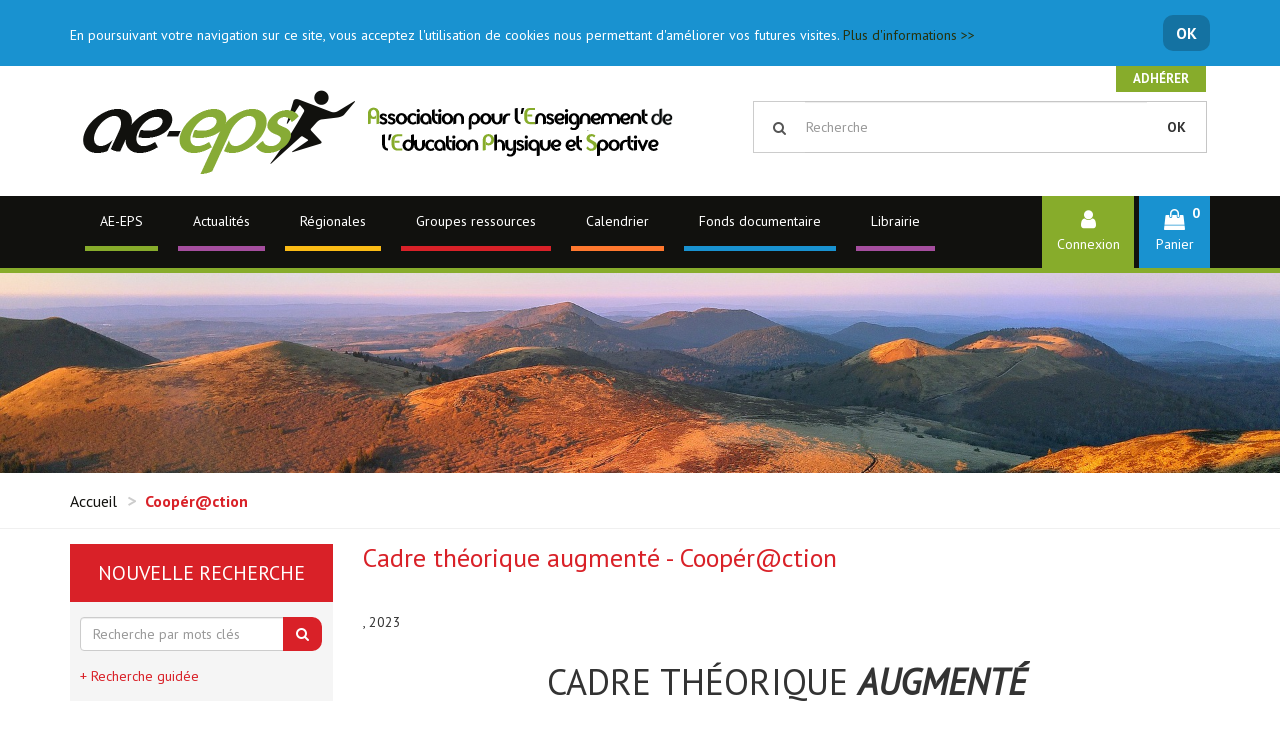

--- FILE ---
content_type: text/html; charset=UTF-8
request_url: https://www.aeeps.org/productions/1701-cadre-theorique-augmente-numerique.html?highlight=,Citoyennet%C3%A9
body_size: 134965
content:
<!DOCTYPE html>
<html lang="fr">
<head>
    <!-- SEO Meta -->
    <title>Cadre théorique augmenté - Coopér@ction</title>
    <meta name="description" content="">
    <meta property="og:title" content="Cadre théorique augmenté - Coopér@ction">
    <meta property="og:type" content="website">
    <meta property="og:url" content="">
    <meta property="og:image" content="" />
        <!-- Defaults metas -->
    <meta charset="UTF-8" />
    <meta http-equiv="X-UA-Compatible" content="IE=edge">
    <meta name="viewport" content="width=device-width, initial-scale=1, maximum-scale=1">
    <!-- Main styles -->
    <link href="https://fonts.googleapis.com/css?family=PT+Sans:400,400i,700" rel="stylesheet">
    <link href="/theme/aeepsorg/assets/dist/css/styles.css?v1.6" rel="stylesheet" media="all">
    <link href="/theme/aeepsorg/vendors/jvectormap/jquery-jvectormap-2.0.3.css?v1.6" rel="stylesheet" media="all">
    <link href="/theme/aeepsorg/vendors/swiper-3.4.2/css/swiper.min.css?v1.6" rel="stylesheet" media="all">
    <link href="/theme/aeepsorg/vendors/select2/select2.min.css?v1.6" rel="stylesheet" media="all">

    <link rel="apple-touch-icon" sizes="57x57" href="/apple-icon-57x57.png?v1.6">
    <link rel="apple-touch-icon" sizes="60x60" href="/apple-icon-60x60.png?v1.6">
    <link rel="apple-touch-icon" sizes="72x72" href="/apple-icon-72x72.png?v1.6">
    <link rel="apple-touch-icon" sizes="76x76" href="/apple-icon-76x76.png?v1.6">
    <link rel="apple-touch-icon" sizes="114x114" href="/apple-icon-114x114.png?v1.6">
    <link rel="apple-touch-icon" sizes="120x120" href="/apple-icon-120x120.png?v1.6">
    <link rel="apple-touch-icon" sizes="144x144" href="/apple-icon-144x144.png?v1.6">
    <link rel="apple-touch-icon" sizes="152x152" href="/apple-icon-152x152.png?v1.6">
    <link rel="apple-touch-icon" sizes="180x180" href="/apple-icon-180x180.png?v1.6">
    <link rel="icon" type="image/png" sizes="192x192"  href="/android-icon-192x192.png?v1.6">
    <link rel="icon" type="image/png" sizes="32x32" href="/favicon-32x32.png?v1.6">
    <link rel="icon" type="image/png" sizes="96x96" href="/favicon-96x96.png?v1.6">
    <link rel="icon" type="image/png" sizes="16x16" href="/favicon-16x16.png?v1.6">
    <link rel="manifest" href="/manifest.json?v1.6">
    <meta name="msapplication-TileColor" content="#87ac2b">
    <meta name="msapplication-TileImage" content="/ms-icon-144x144.png?v1.6">
    <meta name="theme-color" content="#87ac2b">
    <!-- Compatibilities -->
    <!--[if lt IE 9]>
            <script src="/theme/aeepsorg/assets/dist/js/html5shiv.min.js?v1.6"></script>
        <![endif]-->
        </head>

<body class="fond-documentaire-article">
    <!-- Main header -->
    <!-- Main header -->
    <header>
        <div class="page-header">
            <div class="container ">
                <div class="row">
                    <div class="col-md-7 col-xs-12">
                        <div class="logo">
                            <a href="https://www.aeeps.org/">
                                <img src="/theme/aeepsorg/assets/dist/img/logo_h.png?v1.6" class="img-responsive" alt="AE-EPS - Association pour l'Enseignement de l'Education Physique et Sportive" />
                            </a>
                        </div>
                    </div>
                    <div class="col-md-5 col-xs-12">
                        <div class="bloc-adherer">
                            <a href="/account/adhesion/new" class="btn btn-adherer btn-color3">Adhérer</a>
                        </div>
                        <div class="form-search">
                            <form method="GET" action="/search">
                                <div class="input-group">
                                    <span class="input-group-addon"><i class="fa fa fa-search"></i></span>
                                    <input type="text" class="form-control" name="keyword" placeholder="Recherche">
                                    <span class="input-group-btn">
                                        <button class="btn btn-default " type="submit">OK</button>
                                    </span>
                                </div>
                            </form>
                        </div>
                    </div>
                </div>
            </div>
        </div>
    </header>
        <!-- Navbar mobile -->
    <div class="hidden-lg hidden-md menu-mobile container">
        <div class="row icons">
            <div class="col-xs-6 text-center account">
                <a href="/account/profile" title="Mon compte"><i class="fa fa-user fa-2x"></i><br>Mon compte</a>
            </div>
            <div class="col-xs-6 text-center cart">
                <a href="#" title="Mon panier">
                    <i class="fa fa-shopping-bag fa-2x"></i><span class="number">0</span><br>Mon panier
                </a>
            </div>
        </div>
        <div class="row">
            <nav class="navbar navbar-default hidden-sm">
                <div class="navbar-header">
                    <button type="button" class="navbar-toggle collapsed" data-toggle="collapse" data-target="#menu-mobile" aria-expanded="false">
                        <span class="sr-only">Toggle navigation</span>
                        <span class="icon-bar"></span>
                        <span class="icon-bar"></span>
                        <span class="icon-bar"></span>
                    </button>
                </div>
                <div class="collapse" id="menu-mobile">
                        <ul class="nav navbar-nav">
                <li class="border-color3 color3">
            <a href="/">AE-EPS</a>
                            <ul class="list-unstyled">
                                        
                    <li>
                        <a href="/aeeps/qui-sommes-nous.html">Qui sommes nous ?</a>
                    </li>
                                        
                    <li>
                        <a href="/aeeps/nos-valeurs.html">Nos valeurs</a>
                    </li>
                                        
                    <li>
                        <a href="/aeeps/nos-structures.html">Nos structures</a>
                    </li>
                                        
                    <li>
                        <a href="/category/actualites/214-nos-initiatives">Nos initiatives</a>
                    </li>
                                        
                    <li>
                        <a href="/aeeps/notre-histoire.html">Notre histoire</a>
                    </li>
                                        
                    <li>
                        <a href="/aeeps/adhesion.html">Adhésion et abonnements</a>
                    </li>
                                    </ul>
                    </li>
                <li class="border-color4 color4">
            <a href="/aeeps/revue-presse.html">Actualités</a>
                            <ul class="list-unstyled">
                                        
                    <li>
                        <a href="/aeeps/revue-presse.html">Revue de presse</a>
                    </li>
                                        
                    <li>
                        <a href="/aeeps/relai.html">Nous vous relayons</a>
                    </li>
                                    </ul>
                    </li>
                <li class="border-color2 color2">
            <a href="/regionales/">Régionales</a>
                            <ul class="list-unstyled">
                                        
                    <li>
                        <a href="/regionales/aix-marseille.html">Aix - Marseille</a>
                    </li>
                                        
                    <li>
                        <a href="/regionales/martinique.html">Martinique</a>
                    </li>
                                        
                    <li>
                        <a href="/regionales/amiens.html">Amiens</a>
                    </li>
                                        
                    <li>
                        <a href="/regionales/besancon.html">Besançon</a>
                    </li>
                                        
                    <li>
                        <a href="/regionales/bordeaux.html">Bordeaux</a>
                    </li>
                                        
                    <li>
                        <a href="/regionales/bretagne.html">Bretagne</a>
                    </li>
                                        
                    <li>
                        <a href="/regionales/caen.html">Caen</a>
                    </li>
                                        
                    <li>
                        <a href="/regionales/clermont-ferrand.html">Clermont-Ferrand</a>
                    </li>
                                        
                    <li>
                        <a href="/regionales/corse.html">Corse</a>
                    </li>
                                        
                    <li>
                        <a href="/regionales/dijon.html">Dijon</a>
                    </li>
                                        
                    <li>
                        <a href="/regionales/grenoble.html">Grenoble</a>
                    </li>
                                        
                    <li>
                        <a href="/regionales/guadeloupe.html">Guadeloupe</a>
                    </li>
                                        
                    <li>
                        <a href="/regionales/ile-de-la-reunion.html">Ile de la réunion</a>
                    </li>
                                        
                    <li>
                        <a href="/regionales/lille.html">Lille</a>
                    </li>
                                        
                    <li>
                        <a href="/regionales/limoges.html">Limoges</a>
                    </li>
                                        
                    <li>
                        <a href="/regionales/lyon.html">Lyon</a>
                    </li>
                                        
                    <li>
                        <a href="/regionales/montpellier.html">Montpellier</a>
                    </li>
                                        
                    <li>
                        <a href="/regionales/nancy.html">Nancy - Metz</a>
                    </li>
                                        
                    <li>
                        <a href="/regionales/nantes.html">Nantes</a>
                    </li>
                                        
                    <li>
                        <a href="/regionales/nice.html">Nice</a>
                    </li>
                                        
                    <li>
                        <a href="/regionales/orleans-tours.html">Orléans - Tours</a>
                    </li>
                                        
                    <li>
                        <a href="/regionales/paris-ile-de-france.html">Paris - Île de France</a>
                    </li>
                                        
                    <li>
                        <a href="/regionales/poitiers.html">Poitiers</a>
                    </li>
                                        
                    <li>
                        <a href="/regionales/reims.html">Reims</a>
                    </li>
                                        
                    <li>
                        <a href="/regionales/rouen.html">Rouen</a>
                    </li>
                                        
                    <li>
                        <a href="/regionales/strasbourg.html">Strasbourg</a>
                    </li>
                                        
                    <li>
                        <a href="/regionales/toulouse.html">Toulouse</a>
                    </li>
                                        
                    <li>
                        <a href="/regionales/autres.html">Autres</a>
                    </li>
                                    </ul>
                    </li>
                <li class="border-color5 color5">
            <a href="#">Groupes ressources</a>
                            <ul class="list-unstyled">
                                        
                    <li>
                        <a href="/groupes/5-analyse-des-pratiques-en-eps.html">Analyse des pratiques en EPS</a>
                    </li>
                                        
                    <li>
                        <a href="/groupes/10-eps-1er-degre.html">EPS et 1er degré</a>
                    </li>
                                        
                    <li>
                        <a href="/groupes/2-cedre-cedreps.html">CEDRE/CEDREPS</a>
                    </li>
                                        
                    <li>
                        <a href="/groupes/6-epic.html">EPIC en EPS</a>
                    </li>
                                        
                    <li>
                        <a href="/groupes/3-plaisir-en-eps.html">PLAISIR et EPS</a>
                    </li>
                                        
                    <li>
                        <a href="/groupes/9-cooperaction.html">Coopér@ction</a>
                    </li>
                                    </ul>
                    </li>
                <li class="border-color1 color1">
            <a href="/evenements/calendrier.html">Calendrier</a>
                            <ul class="list-unstyled">
                                        
                    <li>
                        <a href="/evenements/calendrier.html">Agenda</a>
                    </li>
                                        
                    <li>
                        <a href="/nationale/evenements-nationaux/">Évènements nationaux</a>
                    </li>
                                    </ul>
                    </li>
                <li class="border-color6 color6">
            <a href="/productions/">Fonds documentaire</a>
                            <ul class="list-unstyled">
                                        
                    <li>
                        <a href="/librairie/">Librairie</a>
                    </li>
                                        
                    <li>
                        <a href="/productions/articles-chapitres.html">Articles / chapitres</a>
                    </li>
                                        
                    <li>
                        <a href="/productions/documentation-libre.html">Documentation libre</a>
                    </li>
                                        
                    <li>
                        <a href="/productions/productions-regionales.html">Productions régionales</a>
                    </li>
                                    </ul>
                    </li>
                <li class="border-color4 color4">
            <a href="/librairie/">Librairie</a>
                    </li>
            </ul>
                </div>
            </nav>
        </div>
    </div>
    <!-- Navbar PC -->
    <nav class="navbar navbar-default hidden-xs">
        <div class="container">
            <div class="collapse navbar-collapse">
                    <ul class="nav navbar-nav">
                <li class="border-color3 color3 mega-dropdown">
           <a href="/" class="dropdown-toggle" >AE-EPS </a>   
                        <div class="dropdown-menu mega-dropdown-menu">
                <ul class="container list-unstyled">
                                        <li class="col-md-3 pt-2 pb-4">
                        <a href="/aeeps/qui-sommes-nous.html">Qui sommes nous ?</a>
                    </li>
                                        <li class="col-md-3 pt-2 pb-4">
                        <a href="/aeeps/nos-valeurs.html">Nos valeurs</a>
                    </li>
                                        <li class="col-md-3 pt-2 pb-4">
                        <a href="/aeeps/nos-structures.html">Nos structures</a>
                    </li>
                                        <li class="col-md-3 pt-2 pb-4">
                        <a href="/category/actualites/214-nos-initiatives">Nos initiatives</a>
                    </li>
                                        <li class="col-md-3 pt-2 pb-4">
                        <a href="/aeeps/notre-histoire.html">Notre histoire</a>
                    </li>
                                        <li class="col-md-3 pt-2 pb-4">
                        <a href="/aeeps/adhesion.html">Adhésion et abonnements</a>
                    </li>
                                    </ul>
            </div>
                    </li>
                <li class="border-color4 color4 mega-dropdown">
           <a href="/aeeps/revue-presse.html" class="dropdown-toggle" >Actualités </a>   
                        <div class="dropdown-menu mega-dropdown-menu">
                <ul class="container list-unstyled">
                                        <li class="col-md-3 pt-2 pb-4">
                        <a href="/aeeps/revue-presse.html">Revue de presse</a>
                    </li>
                                        <li class="col-md-3 pt-2 pb-4">
                        <a href="/aeeps/relai.html">Nous vous relayons</a>
                    </li>
                                    </ul>
            </div>
                    </li>
                <li class="border-color2 color2 mega-dropdown">
           <a href="/regionales/" class="dropdown-toggle" >Régionales </a>   
                        <div class="dropdown-menu mega-dropdown-menu">
                <ul class="container list-unstyled">
                                        <li class="col-md-3 pt-2 pb-4">
                        <a href="/regionales/aix-marseille.html">Aix - Marseille</a>
                    </li>
                                        <li class="col-md-3 pt-2 pb-4">
                        <a href="/regionales/martinique.html">Martinique</a>
                    </li>
                                        <li class="col-md-3 pt-2 pb-4">
                        <a href="/regionales/amiens.html">Amiens</a>
                    </li>
                                        <li class="col-md-3 pt-2 pb-4">
                        <a href="/regionales/besancon.html">Besançon</a>
                    </li>
                                        <li class="col-md-3 pt-2 pb-4">
                        <a href="/regionales/bordeaux.html">Bordeaux</a>
                    </li>
                                        <li class="col-md-3 pt-2 pb-4">
                        <a href="/regionales/bretagne.html">Bretagne</a>
                    </li>
                                        <li class="col-md-3 pt-2 pb-4">
                        <a href="/regionales/caen.html">Caen</a>
                    </li>
                                        <li class="col-md-3 pt-2 pb-4">
                        <a href="/regionales/clermont-ferrand.html">Clermont-Ferrand</a>
                    </li>
                                        <li class="col-md-3 pt-2 pb-4">
                        <a href="/regionales/corse.html">Corse</a>
                    </li>
                                        <li class="col-md-3 pt-2 pb-4">
                        <a href="/regionales/dijon.html">Dijon</a>
                    </li>
                                        <li class="col-md-3 pt-2 pb-4">
                        <a href="/regionales/grenoble.html">Grenoble</a>
                    </li>
                                        <li class="col-md-3 pt-2 pb-4">
                        <a href="/regionales/guadeloupe.html">Guadeloupe</a>
                    </li>
                                        <li class="col-md-3 pt-2 pb-4">
                        <a href="/regionales/ile-de-la-reunion.html">Ile de la réunion</a>
                    </li>
                                        <li class="col-md-3 pt-2 pb-4">
                        <a href="/regionales/lille.html">Lille</a>
                    </li>
                                        <li class="col-md-3 pt-2 pb-4">
                        <a href="/regionales/limoges.html">Limoges</a>
                    </li>
                                        <li class="col-md-3 pt-2 pb-4">
                        <a href="/regionales/lyon.html">Lyon</a>
                    </li>
                                        <li class="col-md-3 pt-2 pb-4">
                        <a href="/regionales/montpellier.html">Montpellier</a>
                    </li>
                                        <li class="col-md-3 pt-2 pb-4">
                        <a href="/regionales/nancy.html">Nancy - Metz</a>
                    </li>
                                        <li class="col-md-3 pt-2 pb-4">
                        <a href="/regionales/nantes.html">Nantes</a>
                    </li>
                                        <li class="col-md-3 pt-2 pb-4">
                        <a href="/regionales/nice.html">Nice</a>
                    </li>
                                        <li class="col-md-3 pt-2 pb-4">
                        <a href="/regionales/orleans-tours.html">Orléans - Tours</a>
                    </li>
                                        <li class="col-md-3 pt-2 pb-4">
                        <a href="/regionales/paris-ile-de-france.html">Paris - Île de France</a>
                    </li>
                                        <li class="col-md-3 pt-2 pb-4">
                        <a href="/regionales/poitiers.html">Poitiers</a>
                    </li>
                                        <li class="col-md-3 pt-2 pb-4">
                        <a href="/regionales/reims.html">Reims</a>
                    </li>
                                        <li class="col-md-3 pt-2 pb-4">
                        <a href="/regionales/rouen.html">Rouen</a>
                    </li>
                                        <li class="col-md-3 pt-2 pb-4">
                        <a href="/regionales/strasbourg.html">Strasbourg</a>
                    </li>
                                        <li class="col-md-3 pt-2 pb-4">
                        <a href="/regionales/toulouse.html">Toulouse</a>
                    </li>
                                        <li class="col-md-3 pt-2 pb-4">
                        <a href="/regionales/autres.html">Autres</a>
                    </li>
                                    </ul>
            </div>
                    </li>
                <li class="border-color5 color5 mega-dropdown">
           <a href="#" class="dropdown-toggle" >Groupes ressources </a>   
                        <div class="dropdown-menu mega-dropdown-menu">
                <ul class="container list-unstyled">
                                        <li class="col-md-3 pt-2 pb-4">
                        <a href="/groupes/5-analyse-des-pratiques-en-eps.html">Analyse des pratiques en EPS</a>
                    </li>
                                        <li class="col-md-3 pt-2 pb-4">
                        <a href="/groupes/10-eps-1er-degre.html">EPS et 1er degré</a>
                    </li>
                                        <li class="col-md-3 pt-2 pb-4">
                        <a href="/groupes/2-cedre-cedreps.html">CEDRE/CEDREPS</a>
                    </li>
                                        <li class="col-md-3 pt-2 pb-4">
                        <a href="/groupes/6-epic.html">EPIC en EPS</a>
                    </li>
                                        <li class="col-md-3 pt-2 pb-4">
                        <a href="/groupes/3-plaisir-en-eps.html">PLAISIR et EPS</a>
                    </li>
                                        <li class="col-md-3 pt-2 pb-4">
                        <a href="/groupes/9-cooperaction.html">Coopér@ction</a>
                    </li>
                                    </ul>
            </div>
                    </li>
                <li class="border-color1 color1 mega-dropdown">
           <a href="/evenements/calendrier.html" class="dropdown-toggle" >Calendrier </a>   
                        <div class="dropdown-menu mega-dropdown-menu">
                <ul class="container list-unstyled">
                                        <li class="col-md-3 pt-2 pb-4">
                        <a href="/evenements/calendrier.html">Agenda</a>
                    </li>
                                        <li class="col-md-3 pt-2 pb-4">
                        <a href="/nationale/evenements-nationaux/">Évènements nationaux</a>
                    </li>
                                    </ul>
            </div>
                    </li>
                <li class="border-color6 color6 mega-dropdown">
           <a href="/productions/" class="dropdown-toggle" >Fonds documentaire </a>   
                        <div class="dropdown-menu mega-dropdown-menu">
                <ul class="container list-unstyled">
                                        <li class="col-md-3 pt-2 pb-4">
                        <a href="/librairie/">Librairie</a>
                    </li>
                                        <li class="col-md-3 pt-2 pb-4">
                        <a href="/productions/articles-chapitres.html">Articles / chapitres</a>
                    </li>
                                        <li class="col-md-3 pt-2 pb-4">
                        <a href="/productions/documentation-libre.html">Documentation libre</a>
                    </li>
                                        <li class="col-md-3 pt-2 pb-4">
                        <a href="/productions/productions-regionales.html">Productions régionales</a>
                    </li>
                                    </ul>
            </div>
                    </li>
                <li class="border-color4 color4 mega-dropdown">
           <a href="/librairie/" class="dropdown-toggle" >Librairie </a>   
                    </li>
            </ul>
                
                <ul class="nav navbar-nav navbar-right hidden-sm">
                    <li class="background-color3" id="my-account">
                        <a href="/account/login" title="Mon compte">
                            <i class="fa fa-user"></i>
                            <span>Connexion</span>
                        </a>
                    </li>
                    <li class="background-color6" id="my-cart">
                        <a href="#" data-toggle="dropdown" role="button" aria-expanded="false" class="dropdow-toggle" title="Mon panier">
                            <span class="number">0</span><i class="fa fa-shopping-bag"></i>
                            <span class="text">Panier</span>
                        </a>
                        <ul class="dropdown-menu dropdown-cart" role="menu">
                                                        <li class="divider" aria-hidden="true"></li>
                            <li class="text-center">
                                <p>Aucun élément dans votre panier</p>
                            </li>
                                                        
                            
                        </ul>
                    </li>
                </ul>
            </div>

        </div>
    </nav>
    
    <div class="container-fluid top-image">
    <div class="image-bg" style="background-image: url('/theme/aeepsorg/assets/dist/img/puy-de-dome.jpg?v1.6');"></div>
</div>

    <div class="main-nav">
    <div class="container">
        <div class="row ">
            <div class="col-md-12">
                <div class="pull-left">
                    <div class="breadcrumbs">
                        <ul class="list-unstyled list-inline">
                            <li><a href="/">Accueil</a></li>
                                                                                    
                        
                                                                                                                        <li class="font-color5">Coopér@ction</li>
                                                                                    </ul>
                    </div>
                </div>
                
            </div>
        </div>
    </div>
</div>

        <div class="container main-content">
            <div class="row">
        <div class="col-md-9 col-md-push-3">
            <div class="article">
                <div class="row">
                    <div class="col-md-12 col-xs-12">
                        <h1 class="main-title font-color5">Cadre théorique augmenté - Coopér@ction</h1>
                                                <div class="revueParent">
                             
                            , 2023
                        </div>
                        <div class="description">
                            
                            <h1 style="text-align: center;">CADRE TH&Eacute;ORIQUE <em><strong>AUGMENT&Eacute;</strong></em></h1>
<p style="text-align: center;">&nbsp;</p>
<h4 style="text-align: center;">Le cadre th&eacute;orique Coop&eacute;r@ction, r&eacute;actualis&eacute; et augment&eacute; de tr&egrave;s nombreuses fiches illustratives, de vid&eacute;os, d'outils p&eacute;dagogiques, de commentaires et de t&eacute;moignages.</h4>
<p style="text-align: center;">&nbsp;</p>
<p style="text-align: center;">&nbsp;</p>
<p style="text-align: center;">Cliquez sur l'image pour l'ouvrir ou le t&eacute;l&eacute;charger</p>
<p style="text-align: center;"><a href="https://drive.google.com/file/d/1bgo0MQdv2jZJX3BRI09cglscK5k1tr8l/view?usp=share_link"><img title="Article site.jpg" src="[data-uri]" alt="" width="737" height="520" /></a></p>
<h4 style="text-align: center;">&nbsp;</h4>
                        </div>
                        <div class="keywords">
                                                        <p><strong><u>Mots clés</u></strong> : 
                                                                <a href="/productions/search?keywords%5Bthematiques%5D%5B0%5D=1" class="font-color5">Enseignant d&#039;EPS</a>,                                                                <a href="/productions/search?keywords%5Bpublications%5D%5B0%5D=7" class="font-color5">Documentation libre</a>,                                                                <a href="/productions/search?keywords%5Bthematiques%5D%5B0%5D=16" class="font-color5">Citoyenneté</a>,                                                                <a href="/productions/search?keywords%5Bthematiques%5D%5B0%5D=23" class="font-color5">Apprentissage</a>,                                                                <a href="/productions/search?keywords%5Bthematiques%5D%5B0%5D=71" class="font-color5">Pédagogie</a>,                                                                <a href="/productions/search?keywords%5Bthematiques%5D%5B0%5D=73" class="font-color5">Enjeux éducatifs</a>,                                                                <a href="/productions/search?keywords%5Bthematiques%5D%5B0%5D=76" class="font-color5">Méthodologie</a>                                                            </p>
                                                    </div>
                        
                    </div>
                                    </div>
            </div>
        </div>
                <aside class="col-md-3 col-md-pull-9 ">
            <div class="block color5" id="block-search">
                <div class="header ">
                    <span class="title">Nouvelle recherche</span>
                </div>
                <div class="actus">
                        <form method="GET" action="/productions/search" class="form">
        <div class="form-group">
            <div class="input-group">
                <input type="text" class="form-control" name="keyword" placeholder="Recherche par mots clés">
                <span class="input-group-btn">
                    <button class="btn btn-color5" type="submit"><i class="fa fa-search"></i></button>
                </span>
            </div>
        </div>
        <div class="form-group">
            <div class="input-group pb-4 text-center">
                <a href="#" onclick="$('#more-search').slideToggle(); return false;" class="font-color5">+ Recherche guidée</a>
            </div>
        </div>

        <div id="more-search" style="display:none">
                        <div class="form-group pt-0">
                <select name="keywords[thematiques][]" class="form-control select-multiple" multiple="multiple" data-placeholder="Thèmatiques">
                    <option></option>
                                        <option value="23">Apprentissage</option>
                                        <option value="74">Arbitrage</option>
                                        <option value="41">Bien-être</option>
                                        <option value="16">Citoyenneté</option>
                                        <option value="15">Contenus</option>
                                        <option value="24">Didactique</option>
                                        <option value="98">Différenciation</option>
                                        <option value="105">Echauffement</option>
                                        <option value="31">Emotions</option>
                                        <option value="73">Enjeux éducatifs</option>
                                        <option value="1">Enseignant d&#039;EPS</option>
                                        <option value="17">Évaluation</option>
                                        <option value="18">Formation professionnelle</option>
                                        <option value="106">Genre</option>
                                        <option value="69">Gestion de classe</option>
                                        <option value="75">Handicap</option>
                                        <option value="5">Histoire</option>
                                        <option value="10">Inaptitude</option>
                                        <option value="76">Méthodologie</option>
                                        <option value="64">Mixité</option>
                                        <option value="20">Motivation</option>
                                        <option value="71">Pédagogie</option>
                                        <option value="30">Plaisir</option>
                                        <option value="77">Prévention</option>
                                        <option value="6">Programme</option>
                                        <option value="67">Projets</option>
                                        <option value="68">Ressenti</option>
                                        <option value="78">Rythmes scolaires</option>
                                        <option value="9">Santé</option>
                                        <option value="65">Sécurité</option>
                                        <option value="32">Sport</option>
                                        <option value="43">Stress</option>
                                        <option value="90">TICE</option>
                                    </select>
            </div>
                        <div class="form-group ">
                <select name="keywords[publications][]" class="form-control select-multiple" multiple="multiple" data-placeholder="Publications">
                    <option></option>
                                        <option value="19">Actes Journées Debeyre</option>
                                        <option value="2">Cahiers du CEDRE/CEDREPS</option>
                                        <option value="7">Documentation libre</option>
                                        <option value="99">Documentation libre - Vidéo</option>
                                        <option value="101">Dossier &#039;Enseigner l&#039;EPS&#039;</option>
                                        <option value="11">Revue </option>
                                    </select>
            </div>
                        <div class="form-group ">
                <select name="keywords[competences-propres][]" class="form-control select-multiple" multiple="multiple" data-placeholder="Compétences Propres">
                    <option></option>
                                        <option value="46">CP1</option>
                                        <option value="3">CP2</option>
                                        <option value="35">CP3</option>
                                        <option value="12">CP4</option>
                                        <option value="66">CP5</option>
                                    </select>
            </div>
                        <div class="form-group ">
                <select name="keywords[apsa][]" class="form-control select-multiple" multiple="multiple" data-placeholder="APSA">
                    <option></option>
                                        <option value="59">Acrosport</option>
                                        <option value="107">Aérobic</option>
                                        <option value="4">APPN</option>
                                        <option value="85">Arts du cirque</option>
                                        <option value="27">Athlétisme</option>
                                        <option value="44">Badminton</option>
                                        <option value="60">Basket-ball</option>
                                        <option value="62">Boxe</option>
                                        <option value="91">Canoë-Kayak</option>
                                        <option value="82">Course d&#039;orientation</option>
                                        <option value="80">Course de haies</option>
                                        <option value="81">Course de montagne</option>
                                        <option value="28">Course en durée.Demi-fond</option>
                                        <option value="108">CrossFit</option>
                                        <option value="56">Danse</option>
                                        <option value="103">Disque</option>
                                        <option value="63">Escalade</option>
                                        <option value="88">Fitness</option>
                                        <option value="86">Foot ball</option>
                                        <option value="50">Golf</option>
                                        <option value="36">Gymnastique rythmique</option>
                                        <option value="26">Gymnastique sportive</option>
                                        <option value="40">Handball</option>
                                        <option value="94">Javelot</option>
                                        <option value="70">Jeux traditionnels</option>
                                        <option value="57">Judo</option>
                                        <option value="95">Lancers</option>
                                        <option value="53">Lutte</option>
                                        <option value="102">Marche</option>
                                        <option value="42">Musculation</option>
                                        <option value="47">Natation </option>
                                        <option value="97">Pentabond</option>
                                        <option value="52">Relais vitesse</option>
                                        <option value="48">Rugby</option>
                                        <option value="55">Saut en hauteur</option>
                                        <option value="104">Ski</option>
                                        <option value="29">Sports collectifs</option>
                                        <option value="54">Sports de combat</option>
                                        <option value="45">Sports de raquette</option>
                                        <option value="89">Step</option>
                                        <option value="49">Tchoukball</option>
                                        <option value="13">Tennis</option>
                                        <option value="79">Tennis de table</option>
                                        <option value="38">Tir à l&#039;arc</option>
                                        <option value="93">Trampoline</option>
                                        <option value="58">Triple saut</option>
                                        <option value="92">Ultimate</option>
                                        <option value="37">V T T</option>
                                        <option value="25">Volley-ball</option>
                                    </select>
            </div>
                        <div class="form-group ">
                <select name="keywords[espaces][]" class="form-control select-multiple" multiple="multiple" data-placeholder="Espaces">
                    <option></option>
                                        <option value="51">Association sportive</option>
                                        <option value="8">EPS</option>
                                        <option value="96">HDA</option>
                                        <option value="83">Interdisciplinarité</option>
                                        <option value="14">International</option>
                                        <option value="61">Socle commun</option>
                                        <option value="100">Vidéo</option>
                                    </select>
            </div>
                        <div class="form-group ">
                <select name="keywords[niveaux][]" class="form-control select-multiple" multiple="multiple" data-placeholder="Niveaux">
                    <option></option>
                                        <option value="21">Collège</option>
                                        <option value="22">Lycée</option>
                                        <option value="84">Maternelle</option>
                                        <option value="39">Primaire</option>
                                        <option value="72">Université</option>
                                    </select>
            </div>
                        <div class="form-group ">
                <select name="keywords[compet-methodo-sociales][]" class="form-control select-multiple" multiple="multiple" data-placeholder="Compét. Méthodo. Sociales">
                    <option></option>
                                        <option value="87">Démarches pour apprendre</option>
                                        <option value="33">S&#039;engager lucidement</option>
                                        <option value="34">Tenir rôles sociaux</option>
                                    </select>
            </div>
                        <div class="form-group text-center">
                <input type="submit" name="valid" value="Recherche" class="btn btn-color5 btn-md" />
            </div>
        </div>
    </form>
                </div>
            </div>
            <div class="block">
                <ul class="list-color5 more">
                    <li><a href="/productions/articles-chapitres.html">Articles / Chapitres</a></li>
                    <li><a href="/productions/documentation-libre.html">Documentation libre</a></li>
                    <li><a href="/productions/productions-regionales.html">Productions régionales</a></li>
                </ul>
            </div>
        </aside>
            </div>

        

                                                                                                                    
<div class="row block-section color5">
    <div class="col-md-12">
        <header class="block-section-header">
            <div class="row">
                <div class="col-md-12 col-xs-12">
                    <h2>Sur la même thématique...</h2>
                </div>

            </div>
        </header>
        <div class="block-section-content listing-products">
            <div class="items-carousel swiper-container">
                <div class="swiper-wrapper">
                                                                        <div class="swiper-slide">
    <div class="item-product ">
        <div class="row row-eq-height">
            <div class="col-md-5 col-xs-12">
                <div class="feature-image-product">
                    <a href="/productions/1373-enseigner-en-eps-pendant-le-covid-19.html">
                                                                                   <img src="https://www.aeeps.org/media/cache/aeeps_media_thumbs_article_swipe/uploads/media/2020/04/enseigner-a-distance-su2ip-lorraine.jpg?v1.6">
                                                                        </a>
                </div>
            </div>
            <div class="block-text col-md-7 col-xs-12">
                <div class="title-product">
                    <a href="/productions/1373-enseigner-en-eps-pendant-le-covid-19.html">Enseigner en EPS pendant le covid-19 - Exemple dans le Grand-Est</a>
                </div>
                                <div class="authors">
                    <u>Auteur(s)</u> :
                                        FOURNY  Mikaël
                                         
                </div>
                                <div class="cta">
                    <a href="/productions/1373-enseigner-en-eps-pendant-le-covid-19.html"  class="btn btn-color5 btn-cart">
                        Consulter <i class="fa fa-chevron-circle-right"></i>
                    </a>
                </div>
            </div>
        </div>
    </div>
</div>                                                                                                <div class="swiper-slide">
    <div class="item-product ">
        <div class="row row-eq-height">
            <div class="col-md-5 col-xs-12">
                <div class="feature-image-product">
                    <a href="/productions/1604-lengagement-des-eleves-en-eps-leleve-difficile.html">
                                                   <img src="https://www.aeeps.org/media/cache/aeeps_media_thumbs_article_swipe/theme/aeepsorg/assets/dist/img/image_logo_v.jpg?v1.6" alt="L&#039;engagement des élèves en EPS. L&#039;élève &quot;difficile&quot;" class="img-responsive" />
                                            </a>
                </div>
            </div>
            <div class="block-text col-md-7 col-xs-12">
                <div class="title-product">
                    <a href="/productions/1604-lengagement-des-eleves-en-eps-leleve-difficile.html">L&#039;engagement des élèves en EPS. L&#039;élève &quot;difficile&quot;</a>
                </div>
                                <div class="cta">
                    <a href="/productions/1604-lengagement-des-eleves-en-eps-leleve-difficile.html"  class="btn btn-color5 btn-cart">
                        Consulter <i class="fa fa-chevron-circle-right"></i>
                    </a>
                </div>
            </div>
        </div>
    </div>
</div>                                                                                                <div class="swiper-slide">
    <div class="item-product ">
        <div class="row row-eq-height">
            <div class="col-md-5 col-xs-12">
                <div class="feature-image-product">
                    <a href="/productions/1665-formation-tutorat-lycee-duhamel-du-monceau.html">
                                                                                   <img src="https://www.aeeps.org/media/cache/aeeps_media_thumbs_article_swipe/uploads/media/2022/07/Screenshot_2021-11-16-18-36-08-06.jpg?v1.6">
                                                                        </a>
                </div>
            </div>
            <div class="block-text col-md-7 col-xs-12">
                <div class="title-product">
                    <a href="/productions/1665-formation-tutorat-lycee-duhamel-du-monceau.html">Formation tutorat - Lycée Duhamel du Monceau</a>
                </div>
                                <div class="authors">
                    <u>Auteur(s)</u> :
                                        VAN DE KERKHOVE  Anthony
                                         
                </div>
                                <div class="cta">
                    <a href="/productions/1665-formation-tutorat-lycee-duhamel-du-monceau.html"  class="btn btn-color5 btn-cart">
                        Consulter <i class="fa fa-chevron-circle-right"></i>
                    </a>
                </div>
            </div>
        </div>
    </div>
</div>                                                                                                                                                                                        <div class="swiper-slide">
    <div class="item-product ">
        <div class="row row-eq-height">
            <div class="col-md-5 col-xs-12">
                <div class="feature-image-product">
                    <a href="/productions/1701-cadre-theorique-augmente-numerique.html">
                                                                                   <img src="https://www.aeeps.org/media/cache/aeeps_media_thumbs_article_swipe/uploads/media/2023/01/Image%20CTA%20site.jpg?v1.6">
                                                                        </a>
                </div>
            </div>
            <div class="block-text col-md-7 col-xs-12">
                <div class="title-product">
                    <a href="/productions/1701-cadre-theorique-augmente-numerique.html">Cadre théorique augmenté - Coopér@ction</a>
                </div>
                                <div class="cta">
                    <a href="/productions/1701-cadre-theorique-augmente-numerique.html"  class="btn btn-color5 btn-cart">
                        Consulter <i class="fa fa-chevron-circle-right"></i>
                    </a>
                </div>
            </div>
        </div>
    </div>
</div>                                                                                                <div class="swiper-slide">
    <div class="item-product ">
        <div class="row row-eq-height">
            <div class="col-md-5 col-xs-12">
                <div class="feature-image-product">
                    <a href="/productions/1812-rencontre-avec-pierre-parlebas.html">
                                                   <img src="https://www.aeeps.org/media/cache/aeeps_media_thumbs_article_library/thumbnails/article/product/1812-691b4664606ea3.44764584-Rencontre_3_%20Pierre%20Parlebas_pp48.jpg?v1.6" class="img-responsive">
                                            </a>
                </div>
            </div>
            <div class="block-text col-md-7 col-xs-12">
                <div class="title-product">
                    <a href="/productions/1812-rencontre-avec-pierre-parlebas.html">Discussion avec un chercheur &quot;Déchiffer un monde extérieur constitué d&#039;environnements multiples pour agir de façon adaptée&quot;</a>
                </div>
                                <div class="authors">
                    <u>Auteur(s)</u> :
                                        GAGNAIRE  Philippe
                    ,                                        CHIAMA  Jean-Baptiste
                                         
                </div>
                                <div class="cta">
                    <a href="/productions/1812-rencontre-avec-pierre-parlebas.html"  class="btn btn-color5 btn-cart">
                        Consulter <i class="fa fa-chevron-circle-right"></i>
                    </a>
                </div>
            </div>
        </div>
    </div>
</div>                                                                                                <div class="swiper-slide">
    <div class="item-product ">
        <div class="row row-eq-height">
            <div class="col-md-5 col-xs-12">
                <div class="feature-image-product">
                    <a href="/productions/1850-quelles-eps-voulons-nous.html">
                                                                                   <img src="https://www.aeeps.org/media/cache/aeeps_media_thumbs_article_swipe/uploads/media/2025/05/JJZ%20Coop%C3%A9raction.jpg?v1.6">
                                                                        </a>
                </div>
            </div>
            <div class="block-text col-md-7 col-xs-12">
                <div class="title-product">
                    <a href="/productions/1850-quelles-eps-voulons-nous.html">Quelles EPS voulons-nous ?</a>
                </div>
                                <div class="cta">
                    <a href="/productions/1850-quelles-eps-voulons-nous.html"  class="btn btn-color5 btn-cart">
                        Consulter <i class="fa fa-chevron-circle-right"></i>
                    </a>
                </div>
            </div>
        </div>
    </div>
</div>                                                            </div>
            </div>
        </div>
    </div>
</div>
    </div>
    
        <!-- footer -->
    <footer>
        <div class="primary-footer">
            <div class="container">
                <div class="row">
                    <div class="col-md-4 col-xs-12">
                        <div class="title">
                            <p>Nous suivre <span class="font-color3">#AEEPS</span></p>
                        </div>
                        <div class="content">
                            <div class="social text-center">
                                <a href="https://www.facebook.com/pages/category/Nonprofit-Organization/AEEPS-459057970816923/" class="btn btn-rounded btn-color3 facebook" target="_blank"><i class="fa fa-2x fa-facebook"></i></a>
                                <a href="https://twitter.com/aeeps?lang=fr" class="btn btn-rounded btn-color3 twitter" target="_blank"><i class="fa fa-2x fa-twitter"></i></a>
                            </div>
                            <div class="text-center">
                                <form action="#" class="newsletter">
                                    <label for="news-email">Newsletter</label>
                                    <div class="input-group">
                                        <input type="text" value="" id="news-email" class="form-control" placeholder="Saisissez votre adresse e-mail" />
                                        <span class="input-group-btn">
                                            <button class="btn btn-color3" type="button">OK</button>
                                        </span>
                                    </div>
                                </form>
                            </div>
                        </div>
                    </div>
                    <div class="col-md-4 col-xs-12">
                        <div class="title">
                            <p>Nos Formules</p>
                        </div>
                        <div class="content">
                            <ul class="list-color3 formules">
                                <li><a href="/account/adhesion/new">Adhésion</a></li>
                                <li><a href="/account/abonnement/web/new">Abonnement web</a></li>
                                <li><a href="/account/abonnement/revue/new">Abonnement revue</a></li>
                            </ul>
                        </div>
                    </div>
                    <div class="col-md-4 col-xs-12">
                        <div class="title">
        <p>Vient de paraître</p>
    </div>
    <div class="content">
        <div class="feature-image">
            <a href="/productions/1880-entretien-a.html">
                                    <img src="https://www.aeeps.org/media/cache/aeeps_library_thumbs/thumbnails/article/product/1880-691c95d7d40942.12470459-Rencontre_4_%20Nathalie%20Gal-pp44.jpg?v1.6" class="img-responsive">
                            </a>
            <!--img src="https://loremflickr.com/175/245/sport" class="img-responsive" alt="Revue" /-->
            <div class="link">
                <form method="POST" action="/cart/add">
    <input name="typeItem" type="hidden" value="download" />
    <input name="productName" type="hidden" value="Entretien avec une chercheure-pédagogue &quot;Chercher et former, deux facettes imbriquées pour une vie professionnelle passionnante&quot;" />
    <input name="quantity" type="hidden" value="1" />
    <input name="price" type="hidden" value="5" />
    <input name="articleId" type="hidden" value="1880" />
    <input name="redirectTo" type="hidden" value="https://www.aeeps.org/productions/1701-cadre-theorique-augmente-numerique.html?highlight=%2CCitoyennet%C3%A9" />
    <button type="submit" name="send" class="btn btn-color4 btn-cart" >
                Télécharger
                - 5.00€ 
    </button>
</form>
            </div>
        </div>
    </div>
                    </div>
                </div>
            </div>
        </div>
        <div class="secondary-footer">
            <div class="container">
                <div class="row">
                    <div class='col-md-12 text-center'>
                        <a href="http://www.equip-eps.fr/" target="_blank"><img src="/uploads/footer/equipe-eps.jpg?v1.6" alt="carre" class="img-responsive" /></a>
                        <a href="https://www.creditmutuel.fr/cmmabn/fr/associations.html?chap=aeeps" target="_blank"><img src="/uploads/footer/cme.gif?v1.6" alt="rectangle" class="img-responsive" /></a>
                    </div>
                </div>
                <div class="row">
                    <div class='col-md-12 text-center'>
                        <p>&nbsp;</p>
                        <a href="https://www.associationa3.com/" target="_blank"><img src="/uploads/footer/a3eps.png?v1.6" alt="carre" /></a>
                        <a href="http://www.usep.org/" target="_blank"><img src="/uploads/footer/usep.png?v1.6" alt="carre" /></a>
                        <a href="http://www.educatec-educatice.com/" target="_blank"><img src="/uploads/footer/educatec.jpg?v1.6" alt="carre" /></a>
                        <a href="http://www.revue-eps.com/" target="_blank"><img src="/uploads/footer/ed-eps-noir.gif?v1.6" alt="carre" /></a>
                        <a href="http://www.unss.org/" target="_blank"><img src="/uploads/footer/unss.png?v1.6" alt="carre" /></a>
                        <a href="https://askoria.bibli.eu/index.php?lvl=publisher_see&id=2222" target="_blank"><img src="/uploads/footer/CRDPNPDC.jpg?v1.6" alt="carre" /></a>
                    </div>
                </div>
            </div>
        </div>
        <div class="nav-footer">
            <div class="container">
                <div class="pull-left">
                    <p>Tous droits réservés © AE-EPS</p>
                </div>
                <div class="pull-right">
                    <ul class="list-inline">
                        <li><a href="#">Plan du site</a></li>
                        <li><a href="/contact/">Contact</a></li>
                        <li><a href="#">Mentions légales</a></li>
                        <li><a href="/aeeps/adhesion.html">Adhérer</a></li>
                        <li><a href="/account/abonnement/web/new">Abonnement web</a></li>
                        <li><a href="/account/abonnement/revue/new">Abonnement revue</a></li>
                        <li><a href="https://fb.digital" target="_blank">Réalisation FB Digital</a></li>
                    </ul>
                </div>
            </div>
        </div>
    </footer>
            <!-- Hidden html (modal, toggle) -->
    

    <!-- Secondary scripts -->
    <script type="text/javascript" src="/theme/aeepsorg/assets/dist/js/jquery-3.2.1.min.js?v1.6"></script>
    <script type="text/javascript" src="/theme/aeepsorg/assets/dist/js/bootstrap.min.js?v1.6"></script>
    <script type="text/javascript" src="/theme/aeepsorg/assets/dist/js/fixScroll.js?v1.6"></script>
    <script type="text/javascript" src="/theme/aeepsorg/assets/dist/js/regionaleLvl2.js?v1.6"></script>
    <script type="text/javascript" src="/theme/aeepsorg/vendors/jvectormap/jquery-jvectormap-2.0.3.min.js?v1.6"></script>
    <script type="text/javascript" src="/theme/aeepsorg/vendors/swiper-3.4.2/js/swiper.min.js?v1.6"></script>
    <script type="text/javascript" src="/theme/aeepsorg/vendors/select2/select2.min.js?v1.6"></script>
    <script type="text/javascript" src="/theme/aeepsorg/vendors/select2/fr.js?v1.6"></script>
    <script type="text/javascript" src="/theme/aeepsorg/assets/dist/js/gestionCookies.js?v1.6"></script>
    <script type="text/javascript" src="/theme/aeepsorg/assets/dist/js/menu.js?v1.6"></script>
                <div class="modal-ajax modal" id="modal-ajax">
        <div class="modal-dialog modal-lg">
            <div class="modal-content">
                <div class="modal-header">
                    <h5 class="modal-title"></h5>
                    <button type="button" class="close" data-dismiss="modal" aria-label="Close">
                        <span aria-hidden="true">&times;</span>
                    </button>
                </div>
                <div class="modal-body">

                </div>
                
            </div>
        </div>
    </div>
    <!-- Custom scripts -->
    <script type="text/javascript">
        $(document).ready(function () {
            $(document).on("show.bs.modal", "#modal-ajax", function(e) {
                var link = $(e.relatedTarget);
                if(link.data("link")) {
                    $(this).find(".modal-body").load(link.data("link"));
                } else {
                    $(this).find(".modal-body").load(link.attr("href"));
                }
                
            });

            var mySwiper = new Swiper('.swiper-container', {
                // Optional parameters
                direction: 'horizontal',
                loop: true,
                setWrapperSize: true,
                slidesPerView: 3,
                spaceBetween: 30,
                grabCursor: true,
                autoplay: 5000,
                delay: 5000,
                autoplayDisableOnInteraction: false,
                breakpoints: {
                    768: {
                        slidesPerView: 2,
                        spaceBetween: 30
                    },
                    640: {
                        slidesPerView: 1,
                        spaceBetween: 20
                    }
                }
            });
            if($('.select-multiple').length > 0) {
                $('.select-multiple').select2({
                    placeholder: function() {
                        $(this).data('placeholder');
                    },
                    language: "fr"
                });
            }

            $('.carousel').carousel({
                interval: 8000
            })
        });
    </script>
    <script type="text/javascript" src="/theme/aeepsorg/assets/dist/js/jquery.highlight-5.js?v1.6"></script>
    <script type="text/javascript">
        $(document).ready(function() {
        var request = ",Citoyenneté";
        if(request.indexOf(",") === -1) {
            $(".article").highlight(request);
        } else {
            var splited = request.split(",");
            for (i = 0; i < splited.length; i++) {
                $(".article").highlight(splited[i]);
            }
        }
    });
    </script>
</body>

</html>

--- FILE ---
content_type: application/javascript
request_url: https://www.aeeps.org/theme/aeepsorg/assets/dist/js/regionaleLvl2.js?v1.6
body_size: 278
content:
(function($){
    $(document).ready(function(){
        $(".btn-search").on("click", function() {
            if($(this).attr("type") != "submit") {
                $(".search-form").addClass("open");
                $(this).prop("type", "submit");
                $(".search-form .form-control").one('webkitTransitionEnd otransitionend oTransitionEnd msTransitionEnd transitionend', function(e) {
                    $(this).focus();
                });
                return false;
            }
        });
    });
})(jQuery);

--- FILE ---
content_type: application/javascript
request_url: https://www.aeeps.org/theme/aeepsorg/assets/dist/js/menu.js?v1.6
body_size: 325
content:
$(document).ready(function(){
    var current = location.pathname+location.search;
    $('.navbar .navbar-nav li a').each(function(){
        var $this = $(this);
        // if the current path is like this link, make it active
        if(current == $this.attr('href')){
            if($this.closest(".mega-dropdown").length > 0) {
                var color =  $this.closest(".mega-dropdown").attr("class").replace("mega-dropdown", "");
                $(".navbar.navbar-default").addClass(color);
                $this.closest(".mega-dropdown").addClass("active");
            }
            return;
        }
    });
});

--- FILE ---
content_type: application/javascript
request_url: https://www.aeeps.org/theme/aeepsorg/assets/dist/js/fixScroll.js?v1.6
body_size: 220
content:
(function($){
    $(document).ready(function(){
        var offset = $(".navbar").offset().top;
        $(document).scroll(function(){
            var scrollTop = $(document).scrollTop();
            if(scrollTop > offset){
                $(".navbar").addClass("navbar-fixed-top");
            }
            else {
                $(".navbar").removeClass("navbar-fixed-top");
            }
        });
    });
})(jQuery);